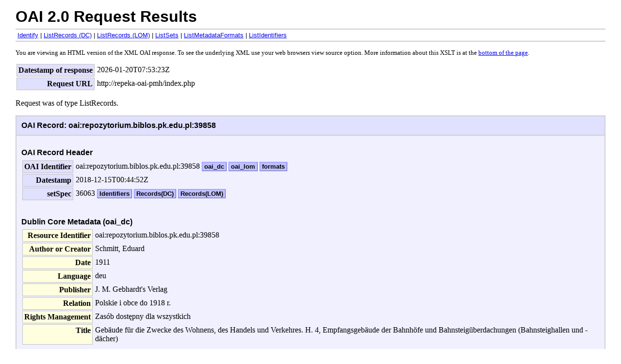

--- FILE ---
content_type: text/xml;charset=UTF-8
request_url: https://repozytorium.biblos.pk.edu.pl/oai-pmh/?verb=ListRecords
body_size: 2826
content:
<?xml version="1.0" encoding="UTF-8"?>
<?xml-stylesheet type="text/xsl" href="base.xsl"?>
<OAI-PMH xmlns="http://www.openarchives.org/OAI/2.0/" xmlns:xsi="http://www.w3.org/2001/XMLSchema-instance" xsi:schemaLocation="http://www.openarchives.org/OAI/2.0/ http://www.openarchives.org/OAI/2.0/OAI-PMH.xsd">
  <responseDate>2026-01-20T07:53:23Z</responseDate>
  <request verb="ListRecords" metadataPrefix="oai_dc">http://repeka-oai-pmh/index.php</request>
  <ListRecords>
    <record>
      <header>
        <identifier>oai:repozytorium.biblos.pk.edu.pl:39858</identifier>
        <datestamp>2018-12-15T00:44:52Z</datestamp>
        <setSpec>36063</setSpec>
      </header>
      <metadata>
        <oai_dc:dc xmlns:oai_dc="http://www.openarchives.org/OAI/2.0/oai_dc/" xmlns:dc="http://purl.org/dc/elements/1.1/" xmlns:xsi="http://www.w3.org/2001/XMLSchema-instance" xsi:schemaLocation="http://www.openarchives.org/OAI/2.0/oai_dc/ http://www.openarchives.org/OAI/2.0/oai_dc.xsd">
          <dc:identifier>oai:repozytorium.biblos.pk.edu.pl:39858</dc:identifier>
          <dc:creator>Schmitt, Eduard</dc:creator>
          <dc:date>1911</dc:date>
          <dc:language>deu</dc:language>
          <dc:publisher>J. M. Gebhardt's Verlag</dc:publisher>
          <dc:relation>Polskie i obce do 1918 r.</dc:relation>
          <dc:rights>Zasób dostępny dla wszystkich</dc:rights>
          <dc:title>Gebäude für die Zwecke des Wohnens, des Handels und Verkehres. H. 4, Empfangsgebäude der Bahnhöfe und Bahnsteigüberdachungen (Bahnsteighallen und -dächer)</dc:title>
        </oai_dc:dc>
      </metadata>
    </record>
    <record>
      <header>
        <identifier>oai:repozytorium.biblos.pk.edu.pl:39382</identifier>
        <datestamp>2018-12-15T00:44:52Z</datestamp>
        <setSpec>36063</setSpec>
      </header>
      <metadata>
        <oai_dc:dc xmlns:oai_dc="http://www.openarchives.org/OAI/2.0/oai_dc/" xmlns:dc="http://purl.org/dc/elements/1.1/" xmlns:xsi="http://www.w3.org/2001/XMLSchema-instance" xsi:schemaLocation="http://www.openarchives.org/OAI/2.0/oai_dc/ http://www.openarchives.org/OAI/2.0/oai_dc.xsd">
          <dc:identifier>oai:repozytorium.biblos.pk.edu.pl:39382</dc:identifier>
          <dc:creator>Gramberg, Anton</dc:creator>
          <dc:date>1905</dc:date>
          <dc:language>deu</dc:language>
          <dc:publisher>Verlag von Julius Springer</dc:publisher>
          <dc:relation>Polskie i obce do 1918 r.</dc:relation>
          <dc:rights>Zasób dostępny wyłącznie z komputerów Biblioteki PK</dc:rights>
          <dc:title>Technische Messungen : insbesondere bei Maschinenuntersuchungen</dc:title>
        </oai_dc:dc>
      </metadata>
    </record>
    <record>
      <header>
        <identifier>oai:repozytorium.biblos.pk.edu.pl:36176</identifier>
        <datestamp>2019-03-28T23:00:00Z</datestamp>
        <setSpec>36056</setSpec>
      </header>
      <metadata>
        <oai_dc:dc xmlns:oai_dc="http://www.openarchives.org/OAI/2.0/oai_dc/" xmlns:dc="http://purl.org/dc/elements/1.1/" xmlns:xsi="http://www.w3.org/2001/XMLSchema-instance" xsi:schemaLocation="http://www.openarchives.org/OAI/2.0/oai_dc/ http://www.openarchives.org/OAI/2.0/oai_dc.xsd">
          <dc:identifier>oai:repozytorium.biblos.pk.edu.pl:36176</dc:identifier>
          <dc:date>1886</dc:date>
          <dc:language>eng</dc:language>
          <dc:publisher>Morgan-Grampian</dc:publisher>
          <dc:relation>The Engineer. Vol. 62</dc:relation>
          <dc:rights>Zasób dostępny dla wszystkich</dc:rights>
          <dc:title>The Engineer, Vol.62, 24 December</dc:title>
        </oai_dc:dc>
      </metadata>
    </record>
    <record>
      <header>
        <identifier>oai:repozytorium.biblos.pk.edu.pl:36763</identifier>
        <datestamp>2018-12-15T00:44:52Z</datestamp>
        <setSpec>36063</setSpec>
      </header>
      <metadata>
        <oai_dc:dc xmlns:oai_dc="http://www.openarchives.org/OAI/2.0/oai_dc/" xmlns:dc="http://purl.org/dc/elements/1.1/" xmlns:xsi="http://www.w3.org/2001/XMLSchema-instance" xsi:schemaLocation="http://www.openarchives.org/OAI/2.0/oai_dc/ http://www.openarchives.org/OAI/2.0/oai_dc.xsd">
          <dc:identifier>oai:repozytorium.biblos.pk.edu.pl:36763</dc:identifier>
          <dc:creator>Belgrand, Eugène</dc:creator>
          <dc:date>1877</dc:date>
          <dc:language>fre</dc:language>
          <dc:publisher>Dunod, Éditeur</dc:publisher>
          <dc:relation>Polskie i obce do 1918 r.</dc:relation>
          <dc:rights>Zasób dostępny dla wszystkich</dc:rights>
          <dc:title>Les travaux souterrains de Paris. 3, Pt. 1, Les eaux. Sect. 1, Les anciennes eaux</dc:title>
        </oai_dc:dc>
      </metadata>
    </record>
    <record>
      <header>
        <identifier>oai:repozytorium.biblos.pk.edu.pl:38257</identifier>
        <datestamp>2018-12-15T00:44:52Z</datestamp>
        <setSpec>36063</setSpec>
      </header>
      <metadata>
        <oai_dc:dc xmlns:oai_dc="http://www.openarchives.org/OAI/2.0/oai_dc/" xmlns:dc="http://purl.org/dc/elements/1.1/" xmlns:xsi="http://www.w3.org/2001/XMLSchema-instance" xsi:schemaLocation="http://www.openarchives.org/OAI/2.0/oai_dc/ http://www.openarchives.org/OAI/2.0/oai_dc.xsd">
          <dc:identifier>oai:repozytorium.biblos.pk.edu.pl:38257</dc:identifier>
          <dc:creator>Wehner, Heinrich</dc:creator>
          <dc:date>1908</dc:date>
          <dc:language>deu</dc:language>
          <dc:publisher>Verlag von F. Leineweber</dc:publisher>
          <dc:relation>Polskie i obce do 1918 r.</dc:relation>
          <dc:rights>Zasób dostępny dla wszystkich</dc:rights>
          <dc:title>Bleilösung und Eisenlösung bei Versorgungswässern und die Vakuumrieselung, ein neues Verfahren zur Verhinderung der Angriffe</dc:title>
        </oai_dc:dc>
      </metadata>
    </record>
    <record>
      <header>
        <identifier>oai:repozytorium.biblos.pk.edu.pl:42076</identifier>
        <datestamp>2019-08-29T22:00:00Z</datestamp>
        <setSpec>42067</setSpec>
      </header>
      <metadata>
        <oai_dc:dc xmlns:oai_dc="http://www.openarchives.org/OAI/2.0/oai_dc/" xmlns:dc="http://purl.org/dc/elements/1.1/" xmlns:xsi="http://www.w3.org/2001/XMLSchema-instance" xsi:schemaLocation="http://www.openarchives.org/OAI/2.0/oai_dc/ http://www.openarchives.org/OAI/2.0/oai_dc.xsd">
          <dc:identifier>oai:repozytorium.biblos.pk.edu.pl:42076</dc:identifier>
          <dc:creator>Pistol, Aleksander; Krajewski, Piotr; Flaga, Łukasz; Flaga, Andrzej</dc:creator>
          <dc:date>2019</dc:date>
          <dc:description>This paper describes model tests conducted in the Wind Engineering Laboratory of Cracow University of Technology on dynamic action on the atmospheric boundary layer in order to reduce the effects of air pollution and smog in urban areas. The paper focuses on vertical exhaust (ventilation chimney) and cooperation between a concentric system of ventilation towers and a ventilation chimney. The tests were conducted for different shapes and heights of ventilation chimneys, different diameters of the concentric system and different wind speeds provided by the ventilation towers. A heavy smoke visualisation was performed in order to qualitatively evaluate the efficiency of different solutions. The performed tests confirmed a sufficient level of efficiency of cleaning an area where the circular system is located.</dc:description>
          <dc:format>application/pdf</dc:format>
          <dc:language>eng</dc:language>
          <dc:publisher>&lt;a href="http://www.wydawnictwo.pk.edu.pl/" target="_blank"&gt;Wydawnictwo PK&lt;/a&gt;</dc:publisher>
          <dc:relation>Technical Transactions. Iss. 7</dc:relation>
          <dc:rights>Zasób dostępny dla wszystkich</dc:rights>
          <dc:subject>wind engineering, smog reduction, environmental engineering, urban ventilation, ventilation chimney, smoke visualisation</dc:subject>
          <dc:title>Model tests of dynamic action on the atmospheric boundary layer – concentric configuration of ventilation towers with a central ventilation chimney</dc:title>
          <dc:type>630000 Budownictwo</dc:type>
        </oai_dc:dc>
      </metadata>
    </record>
    <record>
      <header>
        <identifier>oai:repozytorium.biblos.pk.edu.pl:31136</identifier>
        <datestamp>2018-12-15T00:44:52Z</datestamp>
        <setSpec>30897</setSpec>
      </header>
      <metadata>
        <oai_dc:dc xmlns:oai_dc="http://www.openarchives.org/OAI/2.0/oai_dc/" xmlns:dc="http://purl.org/dc/elements/1.1/" xmlns:xsi="http://www.w3.org/2001/XMLSchema-instance" xsi:schemaLocation="http://www.openarchives.org/OAI/2.0/oai_dc/ http://www.openarchives.org/OAI/2.0/oai_dc.xsd">
          <dc:identifier>oai:repozytorium.biblos.pk.edu.pl:31136</dc:identifier>
          <dc:creator>Wójcik, Agnieszka</dc:creator>
          <dc:date>2012</dc:date>
          <dc:description>Współczesne miasto buduje swoją przyszłość, opierając się lub polemizując z przeszłością. Kreując swój nowy obraz lub wzmacniając istniejący &lt;i&gt;genius loci&lt;/i&gt;, musi odnieść się do istotnych dla swojej struktury elementów. Autorka porusza przypadek wykorzystania systemu rzecznego jako motoru atrakcyjności i nowej identyfikacji miasta. Przypadek ten został omówiony na przykładzie miasta Saragossa i programu transformacji jego systemu przestrzeni publicznych w oparciu o nadbrzeża.</dc:description>
          <dc:format>application/pdf</dc:format>
          <dc:language>pol</dc:language>
          <dc:publisher>&lt;a href="http://www.wydawnictwo.pk.edu.pl/" target="_blank"&gt;Wydawnictwo PK&lt;/a&gt;</dc:publisher>
          <dc:relation>Czasopismo Techniczne z. 1. Architektura z. 1-A2</dc:relation>
          <dc:rights>Zasób dostępny dla wszystkich</dc:rights>
          <dc:subject>przestrzeń publiczna, nadbrzeża, transformacja</dc:subject>
          <dc:title>Saragossa – poszukiwania kształtu miasta</dc:title>
          <dc:type>640000 Architektura</dc:type>
        </oai_dc:dc>
      </metadata>
    </record>
    <record>
      <header>
        <identifier>oai:repozytorium.biblos.pk.edu.pl:30912</identifier>
        <datestamp>2018-12-15T00:44:52Z</datestamp>
        <setSpec>35441</setSpec>
      </header>
      <metadata>
        <oai_dc:dc xmlns:oai_dc="http://www.openarchives.org/OAI/2.0/oai_dc/" xmlns:dc="http://purl.org/dc/elements/1.1/" xmlns:xsi="http://www.w3.org/2001/XMLSchema-instance" xsi:schemaLocation="http://www.openarchives.org/OAI/2.0/oai_dc/ http://www.openarchives.org/OAI/2.0/oai_dc.xsd">
          <dc:identifier>oai:repozytorium.biblos.pk.edu.pl:30912</dc:identifier>
          <dc:date>2012</dc:date>
          <dc:relation>Technical Transactions. Environment Engineering, Czasopismo Techniczne. Środowisko</dc:relation>
          <dc:title>Czasopismo Techniczne z. 27. Środowisko z. 3-Ś</dc:title>
        </oai_dc:dc>
      </metadata>
    </record>
    <record>
      <header>
        <identifier>oai:repozytorium.biblos.pk.edu.pl:48927</identifier>
        <datestamp>2024-05-07T22:00:00Z</datestamp>
        <setSpec>50417</setSpec>
      </header>
      <metadata>
        <oai_dc:dc xmlns:oai_dc="http://www.openarchives.org/OAI/2.0/oai_dc/" xmlns:dc="http://purl.org/dc/elements/1.1/" xmlns:xsi="http://www.w3.org/2001/XMLSchema-instance" xsi:schemaLocation="http://www.openarchives.org/OAI/2.0/oai_dc/ http://www.openarchives.org/OAI/2.0/oai_dc.xsd">
          <dc:identifier>oai:repozytorium.biblos.pk.edu.pl:48927</dc:identifier>
          <dc:date>1986</dc:date>
          <dc:language>pol</dc:language>
          <dc:publisher>Zakł. Graficzny Politech. Krakowskiej</dc:publisher>
          <dc:relation>Z kart historii PK</dc:relation>
          <dc:rights>Zasób dostępny dla wszystkich</dc:rights>
          <dc:title>Oferta Wydziału Budownictwa Lądowego dla jednostek gospodarki narodowej</dc:title>
        </oai_dc:dc>
      </metadata>
    </record>
    <record>
      <header>
        <identifier>oai:repozytorium.biblos.pk.edu.pl:48300</identifier>
        <datestamp>2023-11-28T23:00:00Z</datestamp>
        <setSpec>47183</setSpec>
      </header>
      <metadata>
        <oai_dc:dc xmlns:oai_dc="http://www.openarchives.org/OAI/2.0/oai_dc/" xmlns:dc="http://purl.org/dc/elements/1.1/" xmlns:xsi="http://www.w3.org/2001/XMLSchema-instance" xsi:schemaLocation="http://www.openarchives.org/OAI/2.0/oai_dc/ http://www.openarchives.org/OAI/2.0/oai_dc.xsd">
          <dc:identifier>oai:repozytorium.biblos.pk.edu.pl:48300</dc:identifier>
          <dc:date>1903</dc:date>
          <dc:language>deu</dc:language>
          <dc:publisher>Verlag von Daube -and- Co.</dc:publisher>
          <dc:relation>Elektrotechnische Rundschau 1903/1904</dc:relation>
          <dc:rights>Zasób dostępny dla wszystkich</dc:rights>
          <dc:title>Elektrotechnische Rundschau : Zeitschrift für die Leistungen und Fortschritte auf dem Gebiete der angewandten Elektrizitätslehre, No. 4, XXI. Jahrgang</dc:title>
        </oai_dc:dc>
      </metadata>
    </record>
    <resumptionToken expirationDate="2026-01-21T07:23:23Z" completeListSize="21170" cursor="10">1768895603486</resumptionToken>
  </ListRecords>
</OAI-PMH>
